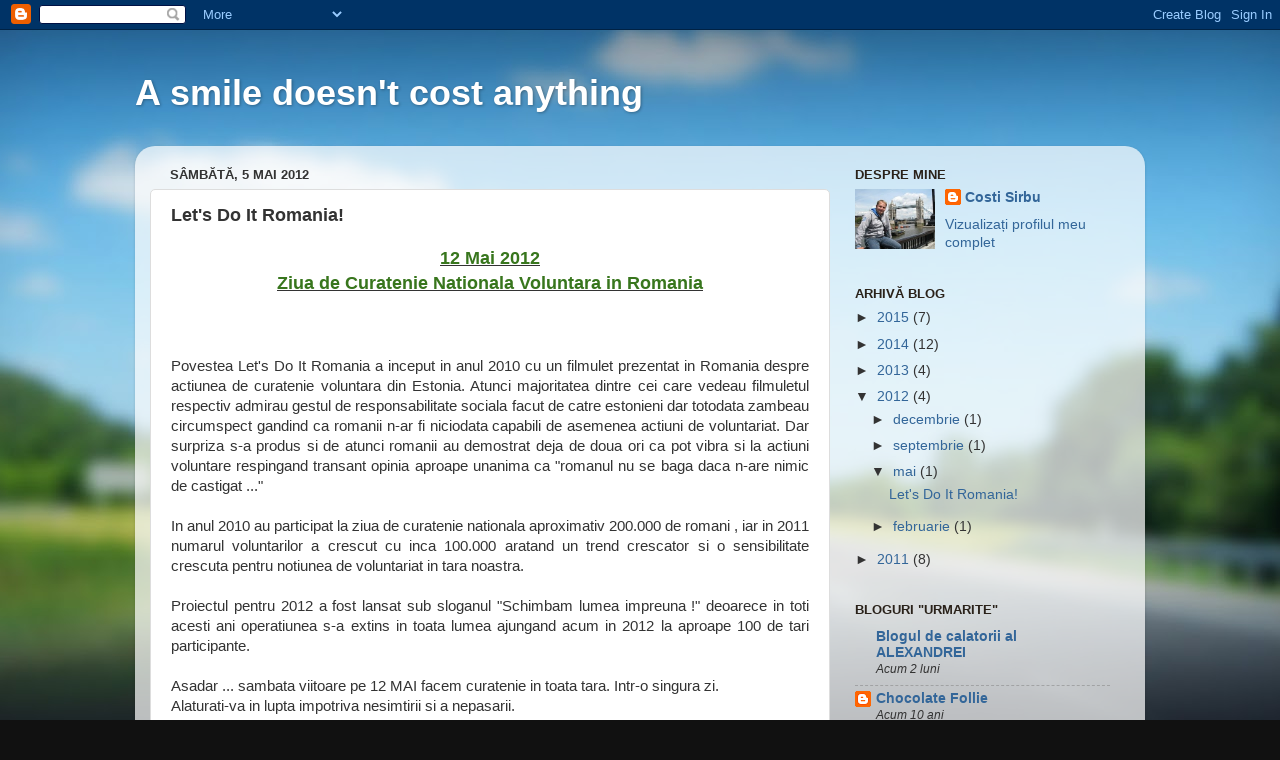

--- FILE ---
content_type: text/html; charset=UTF-8
request_url: http://costisirbu.blogspot.com/2012/05/12-mai-2012-ziua-de-curatenie-nationala.html
body_size: 17716
content:
<!DOCTYPE html>
<html class='v2' dir='ltr' lang='ro'>
<head>
<link href='https://www.blogger.com/static/v1/widgets/335934321-css_bundle_v2.css' rel='stylesheet' type='text/css'/>
<meta content='width=1100' name='viewport'/>
<meta content='text/html; charset=UTF-8' http-equiv='Content-Type'/>
<meta content='blogger' name='generator'/>
<link href='http://costisirbu.blogspot.com/favicon.ico' rel='icon' type='image/x-icon'/>
<link href='http://costisirbu.blogspot.com/2012/05/12-mai-2012-ziua-de-curatenie-nationala.html' rel='canonical'/>
<link rel="alternate" type="application/atom+xml" title="A smile doesn&#39;t cost anything - Atom" href="http://costisirbu.blogspot.com/feeds/posts/default" />
<link rel="alternate" type="application/rss+xml" title="A smile doesn&#39;t cost anything - RSS" href="http://costisirbu.blogspot.com/feeds/posts/default?alt=rss" />
<link rel="service.post" type="application/atom+xml" title="A smile doesn&#39;t cost anything - Atom" href="https://www.blogger.com/feeds/2486574909253602503/posts/default" />

<link rel="alternate" type="application/atom+xml" title="A smile doesn&#39;t cost anything - Atom" href="http://costisirbu.blogspot.com/feeds/5153016428594371530/comments/default" />
<!--Can't find substitution for tag [blog.ieCssRetrofitLinks]-->
<link href='http://www.letsdoitromania.ro/bannere/2012/728-90.gif' rel='image_src'/>
<meta content='http://costisirbu.blogspot.com/2012/05/12-mai-2012-ziua-de-curatenie-nationala.html' property='og:url'/>
<meta content='Let&#39;s Do It Romania!' property='og:title'/>
<meta content=' 12 Mai 2012   Ziua de Curatenie Nationala Voluntara in Romania            Povestea Let&#39;s Do It Romania a inceput in anul 2010 cu un filmule...' property='og:description'/>
<meta content='https://lh3.googleusercontent.com/blogger_img_proxy/AEn0k_sU72fzrjgcKT_C_r3eYpl7gBIhqIr-4ve79w_M4kmqgVz6NRTIVLp45W8pxqC3DaQDbV50PK6mRvY4OIZzX6tjgtuDUjlqEUwRYvQhZ1NxfItlwNP19VTV=w1200-h630-p-k-no-nu' property='og:image'/>
<title>A smile doesn't cost anything: Let's Do It Romania!</title>
<style id='page-skin-1' type='text/css'><!--
/*-----------------------------------------------
Blogger Template Style
Name:     Picture Window
Designer: Blogger
URL:      www.blogger.com
----------------------------------------------- */
/* Content
----------------------------------------------- */
body {
font: normal normal 15px Arial, Tahoma, Helvetica, FreeSans, sans-serif;
color: #333333;
background: #111111 url(http://themes.googleusercontent.com/image?id=1OACCYOE0-eoTRTfsBuX1NMN9nz599ufI1Jh0CggPFA_sK80AGkIr8pLtYRpNUKPmwtEa) repeat-x fixed top center;
}
html body .region-inner {
min-width: 0;
max-width: 100%;
width: auto;
}
.content-outer {
font-size: 90%;
}
a:link {
text-decoration:none;
color: #336699;
}
a:visited {
text-decoration:none;
color: #6699cc;
}
a:hover {
text-decoration:underline;
color: #33aaff;
}
.content-outer {
background: transparent none repeat scroll top left;
-moz-border-radius: 0;
-webkit-border-radius: 0;
-goog-ms-border-radius: 0;
border-radius: 0;
-moz-box-shadow: 0 0 0 rgba(0, 0, 0, .15);
-webkit-box-shadow: 0 0 0 rgba(0, 0, 0, .15);
-goog-ms-box-shadow: 0 0 0 rgba(0, 0, 0, .15);
box-shadow: 0 0 0 rgba(0, 0, 0, .15);
margin: 20px auto;
}
.content-inner {
padding: 0;
}
/* Header
----------------------------------------------- */
.header-outer {
background: transparent none repeat-x scroll top left;
_background-image: none;
color: #ffffff;
-moz-border-radius: 0;
-webkit-border-radius: 0;
-goog-ms-border-radius: 0;
border-radius: 0;
}
.Header img, .Header #header-inner {
-moz-border-radius: 0;
-webkit-border-radius: 0;
-goog-ms-border-radius: 0;
border-radius: 0;
}
.header-inner .Header .titlewrapper,
.header-inner .Header .descriptionwrapper {
padding-left: 0;
padding-right: 0;
}
.Header h1 {
font: normal bold 36px Arial, Tahoma, Helvetica, FreeSans, sans-serif;
text-shadow: 1px 1px 3px rgba(0, 0, 0, 0.3);
}
.Header h1 a {
color: #ffffff;
}
.Header .description {
font-size: 130%;
}
/* Tabs
----------------------------------------------- */
.tabs-inner {
margin: .5em 20px 0;
padding: 0;
}
.tabs-inner .section {
margin: 0;
}
.tabs-inner .widget ul {
padding: 0;
background: transparent none repeat scroll bottom;
-moz-border-radius: 0;
-webkit-border-radius: 0;
-goog-ms-border-radius: 0;
border-radius: 0;
}
.tabs-inner .widget li {
border: none;
}
.tabs-inner .widget li a {
display: inline-block;
padding: .5em 1em;
margin-right: .25em;
color: #ffffff;
font: normal normal 15px Arial, Tahoma, Helvetica, FreeSans, sans-serif;
-moz-border-radius: 10px 10px 0 0;
-webkit-border-top-left-radius: 10px;
-webkit-border-top-right-radius: 10px;
-goog-ms-border-radius: 10px 10px 0 0;
border-radius: 10px 10px 0 0;
background: transparent url(https://resources.blogblog.com/blogblog/data/1kt/transparent/black50.png) repeat scroll top left;
border-right: 1px solid transparent;
}
.tabs-inner .widget li:first-child a {
padding-left: 1.25em;
-moz-border-radius-topleft: 10px;
-moz-border-radius-bottomleft: 0;
-webkit-border-top-left-radius: 10px;
-webkit-border-bottom-left-radius: 0;
-goog-ms-border-top-left-radius: 10px;
-goog-ms-border-bottom-left-radius: 0;
border-top-left-radius: 10px;
border-bottom-left-radius: 0;
}
.tabs-inner .widget li.selected a,
.tabs-inner .widget li a:hover {
position: relative;
z-index: 1;
background: transparent url(https://resources.blogblog.com/blogblog/data/1kt/transparent/white80.png) repeat scroll bottom;
color: #336699;
-moz-box-shadow: 0 0 3px rgba(0, 0, 0, .15);
-webkit-box-shadow: 0 0 3px rgba(0, 0, 0, .15);
-goog-ms-box-shadow: 0 0 3px rgba(0, 0, 0, .15);
box-shadow: 0 0 3px rgba(0, 0, 0, .15);
}
/* Headings
----------------------------------------------- */
h2 {
font: bold normal 13px Arial, Tahoma, Helvetica, FreeSans, sans-serif;
text-transform: uppercase;
color: #2a221a;
margin: .5em 0;
}
/* Main
----------------------------------------------- */
.main-outer {
background: transparent url(https://resources.blogblog.com/blogblog/data/1kt/transparent/white80.png) repeat scroll top left;
-moz-border-radius: 20px 20px 0 0;
-webkit-border-top-left-radius: 20px;
-webkit-border-top-right-radius: 20px;
-webkit-border-bottom-left-radius: 0;
-webkit-border-bottom-right-radius: 0;
-goog-ms-border-radius: 20px 20px 0 0;
border-radius: 20px 20px 0 0;
-moz-box-shadow: 0 1px 3px rgba(0, 0, 0, .15);
-webkit-box-shadow: 0 1px 3px rgba(0, 0, 0, .15);
-goog-ms-box-shadow: 0 1px 3px rgba(0, 0, 0, .15);
box-shadow: 0 1px 3px rgba(0, 0, 0, .15);
}
.main-inner {
padding: 15px 20px 20px;
}
.main-inner .column-center-inner {
padding: 0 0;
}
.main-inner .column-left-inner {
padding-left: 0;
}
.main-inner .column-right-inner {
padding-right: 0;
}
/* Posts
----------------------------------------------- */
h3.post-title {
margin: 0;
font: normal bold 18px Arial, Tahoma, Helvetica, FreeSans, sans-serif;
}
.comments h4 {
margin: 1em 0 0;
font: normal bold 18px Arial, Tahoma, Helvetica, FreeSans, sans-serif;
}
.date-header span {
color: #333333;
}
.post-outer {
background-color: #ffffff;
border: solid 1px #dddddd;
-moz-border-radius: 5px;
-webkit-border-radius: 5px;
border-radius: 5px;
-goog-ms-border-radius: 5px;
padding: 15px 20px;
margin: 0 -20px 20px;
}
.post-body {
line-height: 1.4;
font-size: 110%;
position: relative;
}
.post-header {
margin: 0 0 1.5em;
color: #999999;
line-height: 1.6;
}
.post-footer {
margin: .5em 0 0;
color: #999999;
line-height: 1.6;
}
#blog-pager {
font-size: 140%
}
#comments .comment-author {
padding-top: 1.5em;
border-top: dashed 1px #ccc;
border-top: dashed 1px rgba(128, 128, 128, .5);
background-position: 0 1.5em;
}
#comments .comment-author:first-child {
padding-top: 0;
border-top: none;
}
.avatar-image-container {
margin: .2em 0 0;
}
/* Comments
----------------------------------------------- */
.comments .comments-content .icon.blog-author {
background-repeat: no-repeat;
background-image: url([data-uri]);
}
.comments .comments-content .loadmore a {
border-top: 1px solid #33aaff;
border-bottom: 1px solid #33aaff;
}
.comments .continue {
border-top: 2px solid #33aaff;
}
/* Widgets
----------------------------------------------- */
.widget ul, .widget #ArchiveList ul.flat {
padding: 0;
list-style: none;
}
.widget ul li, .widget #ArchiveList ul.flat li {
border-top: dashed 1px #ccc;
border-top: dashed 1px rgba(128, 128, 128, .5);
}
.widget ul li:first-child, .widget #ArchiveList ul.flat li:first-child {
border-top: none;
}
.widget .post-body ul {
list-style: disc;
}
.widget .post-body ul li {
border: none;
}
/* Footer
----------------------------------------------- */
.footer-outer {
color:#cccccc;
background: transparent url(https://resources.blogblog.com/blogblog/data/1kt/transparent/black50.png) repeat scroll top left;
-moz-border-radius: 0 0 20px 20px;
-webkit-border-top-left-radius: 0;
-webkit-border-top-right-radius: 0;
-webkit-border-bottom-left-radius: 20px;
-webkit-border-bottom-right-radius: 20px;
-goog-ms-border-radius: 0 0 20px 20px;
border-radius: 0 0 20px 20px;
-moz-box-shadow: 0 1px 3px rgba(0, 0, 0, .15);
-webkit-box-shadow: 0 1px 3px rgba(0, 0, 0, .15);
-goog-ms-box-shadow: 0 1px 3px rgba(0, 0, 0, .15);
box-shadow: 0 1px 3px rgba(0, 0, 0, .15);
}
.footer-inner {
padding: 10px 20px 20px;
}
.footer-outer a {
color: #99ccee;
}
.footer-outer a:visited {
color: #77aaee;
}
.footer-outer a:hover {
color: #33aaff;
}
.footer-outer .widget h2 {
color: #cccccc;
}
/* Mobile
----------------------------------------------- */
html body.mobile {
height: auto;
}
html body.mobile {
min-height: 480px;
background-size: 100% auto;
}
.mobile .body-fauxcolumn-outer {
background: transparent none repeat scroll top left;
}
html .mobile .mobile-date-outer, html .mobile .blog-pager {
border-bottom: none;
background: transparent url(https://resources.blogblog.com/blogblog/data/1kt/transparent/white80.png) repeat scroll top left;
margin-bottom: 10px;
}
.mobile .date-outer {
background: transparent url(https://resources.blogblog.com/blogblog/data/1kt/transparent/white80.png) repeat scroll top left;
}
.mobile .header-outer, .mobile .main-outer,
.mobile .post-outer, .mobile .footer-outer {
-moz-border-radius: 0;
-webkit-border-radius: 0;
-goog-ms-border-radius: 0;
border-radius: 0;
}
.mobile .content-outer,
.mobile .main-outer,
.mobile .post-outer {
background: inherit;
border: none;
}
.mobile .content-outer {
font-size: 100%;
}
.mobile-link-button {
background-color: #336699;
}
.mobile-link-button a:link, .mobile-link-button a:visited {
color: #ffffff;
}
.mobile-index-contents {
color: #333333;
}
.mobile .tabs-inner .PageList .widget-content {
background: transparent url(https://resources.blogblog.com/blogblog/data/1kt/transparent/white80.png) repeat scroll bottom;
color: #336699;
}
.mobile .tabs-inner .PageList .widget-content .pagelist-arrow {
border-left: 1px solid transparent;
}

--></style>
<style id='template-skin-1' type='text/css'><!--
body {
min-width: 1010px;
}
.content-outer, .content-fauxcolumn-outer, .region-inner {
min-width: 1010px;
max-width: 1010px;
_width: 1010px;
}
.main-inner .columns {
padding-left: 0;
padding-right: 300px;
}
.main-inner .fauxcolumn-center-outer {
left: 0;
right: 300px;
/* IE6 does not respect left and right together */
_width: expression(this.parentNode.offsetWidth -
parseInt("0") -
parseInt("300px") + 'px');
}
.main-inner .fauxcolumn-left-outer {
width: 0;
}
.main-inner .fauxcolumn-right-outer {
width: 300px;
}
.main-inner .column-left-outer {
width: 0;
right: 100%;
margin-left: -0;
}
.main-inner .column-right-outer {
width: 300px;
margin-right: -300px;
}
#layout {
min-width: 0;
}
#layout .content-outer {
min-width: 0;
width: 800px;
}
#layout .region-inner {
min-width: 0;
width: auto;
}
body#layout div.add_widget {
padding: 8px;
}
body#layout div.add_widget a {
margin-left: 32px;
}
--></style>
<style>
    body {background-image:url(http\:\/\/themes.googleusercontent.com\/image?id=1OACCYOE0-eoTRTfsBuX1NMN9nz599ufI1Jh0CggPFA_sK80AGkIr8pLtYRpNUKPmwtEa);}
    
@media (max-width: 200px) { body {background-image:url(http\:\/\/themes.googleusercontent.com\/image?id=1OACCYOE0-eoTRTfsBuX1NMN9nz599ufI1Jh0CggPFA_sK80AGkIr8pLtYRpNUKPmwtEa&options=w200);}}
@media (max-width: 400px) and (min-width: 201px) { body {background-image:url(http\:\/\/themes.googleusercontent.com\/image?id=1OACCYOE0-eoTRTfsBuX1NMN9nz599ufI1Jh0CggPFA_sK80AGkIr8pLtYRpNUKPmwtEa&options=w400);}}
@media (max-width: 800px) and (min-width: 401px) { body {background-image:url(http\:\/\/themes.googleusercontent.com\/image?id=1OACCYOE0-eoTRTfsBuX1NMN9nz599ufI1Jh0CggPFA_sK80AGkIr8pLtYRpNUKPmwtEa&options=w800);}}
@media (max-width: 1200px) and (min-width: 801px) { body {background-image:url(http\:\/\/themes.googleusercontent.com\/image?id=1OACCYOE0-eoTRTfsBuX1NMN9nz599ufI1Jh0CggPFA_sK80AGkIr8pLtYRpNUKPmwtEa&options=w1200);}}
/* Last tag covers anything over one higher than the previous max-size cap. */
@media (min-width: 1201px) { body {background-image:url(http\:\/\/themes.googleusercontent.com\/image?id=1OACCYOE0-eoTRTfsBuX1NMN9nz599ufI1Jh0CggPFA_sK80AGkIr8pLtYRpNUKPmwtEa&options=w1600);}}
  </style>
<link href='https://www.blogger.com/dyn-css/authorization.css?targetBlogID=2486574909253602503&amp;zx=4a58be74-5fd5-4a2f-9d57-35402f8b0d42' media='none' onload='if(media!=&#39;all&#39;)media=&#39;all&#39;' rel='stylesheet'/><noscript><link href='https://www.blogger.com/dyn-css/authorization.css?targetBlogID=2486574909253602503&amp;zx=4a58be74-5fd5-4a2f-9d57-35402f8b0d42' rel='stylesheet'/></noscript>
<meta name='google-adsense-platform-account' content='ca-host-pub-1556223355139109'/>
<meta name='google-adsense-platform-domain' content='blogspot.com'/>

</head>
<body class='loading variant-open'>
<div class='navbar section' id='navbar' name='Navbar'><div class='widget Navbar' data-version='1' id='Navbar1'><script type="text/javascript">
    function setAttributeOnload(object, attribute, val) {
      if(window.addEventListener) {
        window.addEventListener('load',
          function(){ object[attribute] = val; }, false);
      } else {
        window.attachEvent('onload', function(){ object[attribute] = val; });
      }
    }
  </script>
<div id="navbar-iframe-container"></div>
<script type="text/javascript" src="https://apis.google.com/js/platform.js"></script>
<script type="text/javascript">
      gapi.load("gapi.iframes:gapi.iframes.style.bubble", function() {
        if (gapi.iframes && gapi.iframes.getContext) {
          gapi.iframes.getContext().openChild({
              url: 'https://www.blogger.com/navbar/2486574909253602503?po\x3d5153016428594371530\x26origin\x3dhttp://costisirbu.blogspot.com',
              where: document.getElementById("navbar-iframe-container"),
              id: "navbar-iframe"
          });
        }
      });
    </script><script type="text/javascript">
(function() {
var script = document.createElement('script');
script.type = 'text/javascript';
script.src = '//pagead2.googlesyndication.com/pagead/js/google_top_exp.js';
var head = document.getElementsByTagName('head')[0];
if (head) {
head.appendChild(script);
}})();
</script>
</div></div>
<div class='body-fauxcolumns'>
<div class='fauxcolumn-outer body-fauxcolumn-outer'>
<div class='cap-top'>
<div class='cap-left'></div>
<div class='cap-right'></div>
</div>
<div class='fauxborder-left'>
<div class='fauxborder-right'></div>
<div class='fauxcolumn-inner'>
</div>
</div>
<div class='cap-bottom'>
<div class='cap-left'></div>
<div class='cap-right'></div>
</div>
</div>
</div>
<div class='content'>
<div class='content-fauxcolumns'>
<div class='fauxcolumn-outer content-fauxcolumn-outer'>
<div class='cap-top'>
<div class='cap-left'></div>
<div class='cap-right'></div>
</div>
<div class='fauxborder-left'>
<div class='fauxborder-right'></div>
<div class='fauxcolumn-inner'>
</div>
</div>
<div class='cap-bottom'>
<div class='cap-left'></div>
<div class='cap-right'></div>
</div>
</div>
</div>
<div class='content-outer'>
<div class='content-cap-top cap-top'>
<div class='cap-left'></div>
<div class='cap-right'></div>
</div>
<div class='fauxborder-left content-fauxborder-left'>
<div class='fauxborder-right content-fauxborder-right'></div>
<div class='content-inner'>
<header>
<div class='header-outer'>
<div class='header-cap-top cap-top'>
<div class='cap-left'></div>
<div class='cap-right'></div>
</div>
<div class='fauxborder-left header-fauxborder-left'>
<div class='fauxborder-right header-fauxborder-right'></div>
<div class='region-inner header-inner'>
<div class='header section' id='header' name='Antet'><div class='widget Header' data-version='1' id='Header1'>
<div id='header-inner'>
<div class='titlewrapper'>
<h1 class='title'>
<a href='http://costisirbu.blogspot.com/'>
A smile doesn't cost anything
</a>
</h1>
</div>
<div class='descriptionwrapper'>
<p class='description'><span>
</span></p>
</div>
</div>
</div></div>
</div>
</div>
<div class='header-cap-bottom cap-bottom'>
<div class='cap-left'></div>
<div class='cap-right'></div>
</div>
</div>
</header>
<div class='tabs-outer'>
<div class='tabs-cap-top cap-top'>
<div class='cap-left'></div>
<div class='cap-right'></div>
</div>
<div class='fauxborder-left tabs-fauxborder-left'>
<div class='fauxborder-right tabs-fauxborder-right'></div>
<div class='region-inner tabs-inner'>
<div class='tabs no-items section' id='crosscol' name='Coloana transversală'></div>
<div class='tabs no-items section' id='crosscol-overflow' name='Cross-Column 2'></div>
</div>
</div>
<div class='tabs-cap-bottom cap-bottom'>
<div class='cap-left'></div>
<div class='cap-right'></div>
</div>
</div>
<div class='main-outer'>
<div class='main-cap-top cap-top'>
<div class='cap-left'></div>
<div class='cap-right'></div>
</div>
<div class='fauxborder-left main-fauxborder-left'>
<div class='fauxborder-right main-fauxborder-right'></div>
<div class='region-inner main-inner'>
<div class='columns fauxcolumns'>
<div class='fauxcolumn-outer fauxcolumn-center-outer'>
<div class='cap-top'>
<div class='cap-left'></div>
<div class='cap-right'></div>
</div>
<div class='fauxborder-left'>
<div class='fauxborder-right'></div>
<div class='fauxcolumn-inner'>
</div>
</div>
<div class='cap-bottom'>
<div class='cap-left'></div>
<div class='cap-right'></div>
</div>
</div>
<div class='fauxcolumn-outer fauxcolumn-left-outer'>
<div class='cap-top'>
<div class='cap-left'></div>
<div class='cap-right'></div>
</div>
<div class='fauxborder-left'>
<div class='fauxborder-right'></div>
<div class='fauxcolumn-inner'>
</div>
</div>
<div class='cap-bottom'>
<div class='cap-left'></div>
<div class='cap-right'></div>
</div>
</div>
<div class='fauxcolumn-outer fauxcolumn-right-outer'>
<div class='cap-top'>
<div class='cap-left'></div>
<div class='cap-right'></div>
</div>
<div class='fauxborder-left'>
<div class='fauxborder-right'></div>
<div class='fauxcolumn-inner'>
</div>
</div>
<div class='cap-bottom'>
<div class='cap-left'></div>
<div class='cap-right'></div>
</div>
</div>
<!-- corrects IE6 width calculation -->
<div class='columns-inner'>
<div class='column-center-outer'>
<div class='column-center-inner'>
<div class='main section' id='main' name='Număr de telefon principal'><div class='widget Blog' data-version='1' id='Blog1'>
<div class='blog-posts hfeed'>

          <div class="date-outer">
        
<h2 class='date-header'><span>sâmbătă, 5 mai 2012</span></h2>

          <div class="date-posts">
        
<div class='post-outer'>
<div class='post hentry uncustomized-post-template' itemprop='blogPost' itemscope='itemscope' itemtype='http://schema.org/BlogPosting'>
<meta content='http://www.letsdoitromania.ro/bannere/2012/728-90.gif' itemprop='image_url'/>
<meta content='2486574909253602503' itemprop='blogId'/>
<meta content='5153016428594371530' itemprop='postId'/>
<a name='5153016428594371530'></a>
<h3 class='post-title entry-title' itemprop='name'>
Let's Do It Romania!
</h3>
<div class='post-header'>
<div class='post-header-line-1'></div>
</div>
<div class='post-body entry-content' id='post-body-5153016428594371530' itemprop='description articleBody'>
<div style="text-align: center;">
<b><u><span style="color: #38761d; font-size: large;">12 Mai 2012</span></u></b></div>
<div style="text-align: center;">
<b><u><span style="color: #38761d; font-size: large;">Ziua de Curatenie Nationala Voluntara in Romania</span></u></b></div>
<div style="text-align: justify;">
<br /></div>
<div style="text-align: justify;">
<a href="http://www.letsdoitromania.ro/" target="_blank" title="Let&#39;s Do It, Romania!"><img alt="" height="90" src="http://www.letsdoitromania.ro/bannere/2012/728-90.gif" width="658" /></a>


</div>
<div style="text-align: justify;">
<br /></div>
<div style="text-align: justify;">
Povestea Let's Do It Romania a inceput in anul 2010 cu un filmulet prezentat in Romania despre actiunea de curatenie voluntara din Estonia. Atunci majoritatea dintre cei care vedeau filmuletul respectiv admirau gestul de responsabilitate sociala facut de catre estonieni dar totodata zambeau circumspect gandind ca romanii n-ar fi niciodata capabili de asemenea actiuni de voluntariat. Dar surpriza s-a produs si de atunci romanii au demostrat deja de doua ori ca pot vibra si la actiuni voluntare respingand transant opinia aproape unanima ca "romanul nu se baga daca n-are nimic de castigat ..."&nbsp;</div>
<div style="text-align: justify;">
<br /></div>
<div style="text-align: justify;">
In anul 2010 au participat la ziua de curatenie nationala aproximativ 200.000 de romani , iar in 2011 numarul voluntarilor a crescut cu inca 100.000 aratand un trend crescator si o sensibilitate crescuta pentru notiunea de voluntariat in tara noastra.</div>
<div style="text-align: justify;">
<br /></div>
<div style="text-align: justify;">
Proiectul pentru 2012 a fost lansat sub sloganul "Schimbam lumea impreuna !" deoarece in toti acesti ani operatiunea s-a extins in toata lumea ajungand acum in 2012 la aproape 100 de tari participante.</div>
<div style="text-align: justify;">
<br /></div>
<div style="text-align: justify;">
Asadar ... sambata viitoare pe 12 MAI facem curatenie in toata tara. Intr-o singura zi.&nbsp;</div>
<div style="text-align: justify;">
Alaturati-va in lupta impotriva nesimtirii si a nepasarii.<br />
Fiecare hartie adunata de pe jos e un pas inainte. Sa nu credeti ca gestul vostru e prea marunt si ca acea hartie nu inseamna mare lucru. INSEAMNA ENORM pentru ca sunt sute de mii de oameni care fac acelasi lucru in acelasi timp in toata tara. La nivel national se pot strange milioane de saci de deseuri cu un simplu gest de a aduna o hartie, sau un PET intr-o padure sau pe malurile unui rau sufocat de sute de mii de deseuri pe care le poarta cu el si ni le arata trist cand ajunge pe langa orasele noasrte ...<br />
<br />
Participarea la campanie nu este neaprata legata de o inscriere oficiala sau de apartenenta la o anumita echipa. Puteti sa participati individual, cu familia, cu gasca de prieteni, cu colegii de serviciu sau intr-o echipa de voluntari ... dar important este sa aflati unde se strang sacii care vor fi preluati de catre companiile de salubritate.<br />
<br />
In aceasta saptamana care a ramas pana sambata viitoare va puteti interesa pe net, sau la serviciu, sau la o bere cu prietenii despre operatiunea de curatenie voluntara, despre sediul de campanie din orasul vostru, despre padurile care vor fi curatate, despre locurile unde se vor strange sacii ... astfel incat sambata sa puteti spune relaxati si mandri de gestul vostru<b><span style="color: #93c47d;"> </span><span style="color: #38761d;">WE DID IT ROMANIA !</span></b><br />
<br />
Si nu uitati ... FITI VOI SCHIMBAREA PE CARE VRETI SA O VEDETI IN LUME !<br />
<br />
Ne vedem pe mormane !<br />
<div class="separator" style="clear: both; text-align: center;">
<a href="https://blogger.googleusercontent.com/img/b/R29vZ2xl/AVvXsEjy3jnhJVXZMgucTA0LpAsdwSKXuYjWK50JbsrITsRmjeqpxq8J7CsJykblkqYyVKN28KjrnpKZBWHqs8z7xTjAA3eF2iXgIxYJVgMuBpnrzzeO_p4mVw82d8WrDrIthWCdUqHll_2BK6o/s1600/LDIR.jpg" imageanchor="1" style="margin-left: 1em; margin-right: 1em;"><img border="0" src="https://blogger.googleusercontent.com/img/b/R29vZ2xl/AVvXsEjy3jnhJVXZMgucTA0LpAsdwSKXuYjWK50JbsrITsRmjeqpxq8J7CsJykblkqYyVKN28KjrnpKZBWHqs8z7xTjAA3eF2iXgIxYJVgMuBpnrzzeO_p4mVw82d8WrDrIthWCdUqHll_2BK6o/s1600/LDIR.jpg" /></a></div>
<br /></div>
<div style='clear: both;'></div>
</div>
<div class='post-footer'>
<div class='post-footer-line post-footer-line-1'>
<span class='post-author vcard'>
Publicat de
<span class='fn' itemprop='author' itemscope='itemscope' itemtype='http://schema.org/Person'>
<meta content='https://www.blogger.com/profile/12932493036583468475' itemprop='url'/>
<a class='g-profile' href='https://www.blogger.com/profile/12932493036583468475' rel='author' title='author profile'>
<span itemprop='name'>Costi Sirbu</span>
</a>
</span>
</span>
<span class='post-timestamp'>
la
<meta content='http://costisirbu.blogspot.com/2012/05/12-mai-2012-ziua-de-curatenie-nationala.html' itemprop='url'/>
<a class='timestamp-link' href='http://costisirbu.blogspot.com/2012/05/12-mai-2012-ziua-de-curatenie-nationala.html' rel='bookmark' title='permanent link'><abbr class='published' itemprop='datePublished' title='2012-05-05T10:13:00+03:00'>10:13</abbr></a>
</span>
<span class='post-comment-link'>
</span>
<span class='post-icons'>
<span class='item-control blog-admin pid-1865225906'>
<a href='https://www.blogger.com/post-edit.g?blogID=2486574909253602503&postID=5153016428594371530&from=pencil' title='Editați postarea'>
<img alt='' class='icon-action' height='18' src='https://resources.blogblog.com/img/icon18_edit_allbkg.gif' width='18'/>
</a>
</span>
</span>
<div class='post-share-buttons goog-inline-block'>
<a class='goog-inline-block share-button sb-email' href='https://www.blogger.com/share-post.g?blogID=2486574909253602503&postID=5153016428594371530&target=email' target='_blank' title='Trimiteți  prin e-mail
'><span class='share-button-link-text'>Trimiteți  prin e-mail
</span></a><a class='goog-inline-block share-button sb-blog' href='https://www.blogger.com/share-post.g?blogID=2486574909253602503&postID=5153016428594371530&target=blog' onclick='window.open(this.href, "_blank", "height=270,width=475"); return false;' target='_blank' title='Postați pe blog!'><span class='share-button-link-text'>Postați pe blog!</span></a><a class='goog-inline-block share-button sb-twitter' href='https://www.blogger.com/share-post.g?blogID=2486574909253602503&postID=5153016428594371530&target=twitter' target='_blank' title='Trimiteți pe X'><span class='share-button-link-text'>Trimiteți pe X</span></a><a class='goog-inline-block share-button sb-facebook' href='https://www.blogger.com/share-post.g?blogID=2486574909253602503&postID=5153016428594371530&target=facebook' onclick='window.open(this.href, "_blank", "height=430,width=640"); return false;' target='_blank' title='Distribuiți pe Facebook'><span class='share-button-link-text'>Distribuiți pe Facebook</span></a><a class='goog-inline-block share-button sb-pinterest' href='https://www.blogger.com/share-post.g?blogID=2486574909253602503&postID=5153016428594371530&target=pinterest' target='_blank' title='Trimiteți către Pinterest'><span class='share-button-link-text'>Trimiteți către Pinterest</span></a>
</div>
</div>
<div class='post-footer-line post-footer-line-2'>
<span class='post-labels'>
</span>
</div>
<div class='post-footer-line post-footer-line-3'>
<span class='post-location'>
</span>
</div>
</div>
</div>
<div class='comments' id='comments'>
<a name='comments'></a>
<h4>3 comentarii:</h4>
<div class='comments-content'>
<script async='async' src='' type='text/javascript'></script>
<script type='text/javascript'>
    (function() {
      var items = null;
      var msgs = null;
      var config = {};

// <![CDATA[
      var cursor = null;
      if (items && items.length > 0) {
        cursor = parseInt(items[items.length - 1].timestamp) + 1;
      }

      var bodyFromEntry = function(entry) {
        var text = (entry &&
                    ((entry.content && entry.content.$t) ||
                     (entry.summary && entry.summary.$t))) ||
            '';
        if (entry && entry.gd$extendedProperty) {
          for (var k in entry.gd$extendedProperty) {
            if (entry.gd$extendedProperty[k].name == 'blogger.contentRemoved') {
              return '<span class="deleted-comment">' + text + '</span>';
            }
          }
        }
        return text;
      }

      var parse = function(data) {
        cursor = null;
        var comments = [];
        if (data && data.feed && data.feed.entry) {
          for (var i = 0, entry; entry = data.feed.entry[i]; i++) {
            var comment = {};
            // comment ID, parsed out of the original id format
            var id = /blog-(\d+).post-(\d+)/.exec(entry.id.$t);
            comment.id = id ? id[2] : null;
            comment.body = bodyFromEntry(entry);
            comment.timestamp = Date.parse(entry.published.$t) + '';
            if (entry.author && entry.author.constructor === Array) {
              var auth = entry.author[0];
              if (auth) {
                comment.author = {
                  name: (auth.name ? auth.name.$t : undefined),
                  profileUrl: (auth.uri ? auth.uri.$t : undefined),
                  avatarUrl: (auth.gd$image ? auth.gd$image.src : undefined)
                };
              }
            }
            if (entry.link) {
              if (entry.link[2]) {
                comment.link = comment.permalink = entry.link[2].href;
              }
              if (entry.link[3]) {
                var pid = /.*comments\/default\/(\d+)\?.*/.exec(entry.link[3].href);
                if (pid && pid[1]) {
                  comment.parentId = pid[1];
                }
              }
            }
            comment.deleteclass = 'item-control blog-admin';
            if (entry.gd$extendedProperty) {
              for (var k in entry.gd$extendedProperty) {
                if (entry.gd$extendedProperty[k].name == 'blogger.itemClass') {
                  comment.deleteclass += ' ' + entry.gd$extendedProperty[k].value;
                } else if (entry.gd$extendedProperty[k].name == 'blogger.displayTime') {
                  comment.displayTime = entry.gd$extendedProperty[k].value;
                }
              }
            }
            comments.push(comment);
          }
        }
        return comments;
      };

      var paginator = function(callback) {
        if (hasMore()) {
          var url = config.feed + '?alt=json&v=2&orderby=published&reverse=false&max-results=50';
          if (cursor) {
            url += '&published-min=' + new Date(cursor).toISOString();
          }
          window.bloggercomments = function(data) {
            var parsed = parse(data);
            cursor = parsed.length < 50 ? null
                : parseInt(parsed[parsed.length - 1].timestamp) + 1
            callback(parsed);
            window.bloggercomments = null;
          }
          url += '&callback=bloggercomments';
          var script = document.createElement('script');
          script.type = 'text/javascript';
          script.src = url;
          document.getElementsByTagName('head')[0].appendChild(script);
        }
      };
      var hasMore = function() {
        return !!cursor;
      };
      var getMeta = function(key, comment) {
        if ('iswriter' == key) {
          var matches = !!comment.author
              && comment.author.name == config.authorName
              && comment.author.profileUrl == config.authorUrl;
          return matches ? 'true' : '';
        } else if ('deletelink' == key) {
          return config.baseUri + '/comment/delete/'
               + config.blogId + '/' + comment.id;
        } else if ('deleteclass' == key) {
          return comment.deleteclass;
        }
        return '';
      };

      var replybox = null;
      var replyUrlParts = null;
      var replyParent = undefined;

      var onReply = function(commentId, domId) {
        if (replybox == null) {
          // lazily cache replybox, and adjust to suit this style:
          replybox = document.getElementById('comment-editor');
          if (replybox != null) {
            replybox.height = '250px';
            replybox.style.display = 'block';
            replyUrlParts = replybox.src.split('#');
          }
        }
        if (replybox && (commentId !== replyParent)) {
          replybox.src = '';
          document.getElementById(domId).insertBefore(replybox, null);
          replybox.src = replyUrlParts[0]
              + (commentId ? '&parentID=' + commentId : '')
              + '#' + replyUrlParts[1];
          replyParent = commentId;
        }
      };

      var hash = (window.location.hash || '#').substring(1);
      var startThread, targetComment;
      if (/^comment-form_/.test(hash)) {
        startThread = hash.substring('comment-form_'.length);
      } else if (/^c[0-9]+$/.test(hash)) {
        targetComment = hash.substring(1);
      }

      // Configure commenting API:
      var configJso = {
        'maxDepth': config.maxThreadDepth
      };
      var provider = {
        'id': config.postId,
        'data': items,
        'loadNext': paginator,
        'hasMore': hasMore,
        'getMeta': getMeta,
        'onReply': onReply,
        'rendered': true,
        'initComment': targetComment,
        'initReplyThread': startThread,
        'config': configJso,
        'messages': msgs
      };

      var render = function() {
        if (window.goog && window.goog.comments) {
          var holder = document.getElementById('comment-holder');
          window.goog.comments.render(holder, provider);
        }
      };

      // render now, or queue to render when library loads:
      if (window.goog && window.goog.comments) {
        render();
      } else {
        window.goog = window.goog || {};
        window.goog.comments = window.goog.comments || {};
        window.goog.comments.loadQueue = window.goog.comments.loadQueue || [];
        window.goog.comments.loadQueue.push(render);
      }
    })();
// ]]>
  </script>
<div id='comment-holder'>
<div class="comment-thread toplevel-thread"><ol id="top-ra"><li class="comment" id="c8352411180304035526"><div class="avatar-image-container"><img src="//resources.blogblog.com/img/blank.gif" alt=""/></div><div class="comment-block"><div class="comment-header"><cite class="user">Anonim</cite><span class="icon user "></span><span class="datetime secondary-text"><a rel="nofollow" href="http://costisirbu.blogspot.com/2012/05/12-mai-2012-ziua-de-curatenie-nationala.html?showComment=1336203234800#c8352411180304035526">5 mai 2012 la 10:33</a></span></div><p class="comment-content">o sa fim acolo !!!</p><span class="comment-actions secondary-text"><a class="comment-reply" target="_self" data-comment-id="8352411180304035526">Răspundeți</a><span class="item-control blog-admin blog-admin pid-644318916"><a target="_self" href="https://www.blogger.com/comment/delete/2486574909253602503/8352411180304035526">Ștergere</a></span></span></div><div class="comment-replies"><div id="c8352411180304035526-rt" class="comment-thread inline-thread hidden"><span class="thread-toggle thread-expanded"><span class="thread-arrow"></span><span class="thread-count"><a target="_self">Răspunsuri</a></span></span><ol id="c8352411180304035526-ra" class="thread-chrome thread-expanded"><div></div><div id="c8352411180304035526-continue" class="continue"><a class="comment-reply" target="_self" data-comment-id="8352411180304035526">Răspundeți</a></div></ol></div></div><div class="comment-replybox-single" id="c8352411180304035526-ce"></div></li><li class="comment" id="c8727052600718522914"><div class="avatar-image-container"><img src="//resources.blogblog.com/img/blank.gif" alt=""/></div><div class="comment-block"><div class="comment-header"><cite class="user">Anonim</cite><span class="icon user "></span><span class="datetime secondary-text"><a rel="nofollow" href="http://costisirbu.blogspot.com/2012/05/12-mai-2012-ziua-de-curatenie-nationala.html?showComment=1336991063511#c8727052600718522914">14 mai 2012 la 13:24</a></span></div><p class="comment-content">We did&#39;it Var!</p><span class="comment-actions secondary-text"><a class="comment-reply" target="_self" data-comment-id="8727052600718522914">Răspundeți</a><span class="item-control blog-admin blog-admin pid-644318916"><a target="_self" href="https://www.blogger.com/comment/delete/2486574909253602503/8727052600718522914">Ștergere</a></span></span></div><div class="comment-replies"><div id="c8727052600718522914-rt" class="comment-thread inline-thread hidden"><span class="thread-toggle thread-expanded"><span class="thread-arrow"></span><span class="thread-count"><a target="_self">Răspunsuri</a></span></span><ol id="c8727052600718522914-ra" class="thread-chrome thread-expanded"><div></div><div id="c8727052600718522914-continue" class="continue"><a class="comment-reply" target="_self" data-comment-id="8727052600718522914">Răspundeți</a></div></ol></div></div><div class="comment-replybox-single" id="c8727052600718522914-ce"></div></li><li class="comment" id="c1307798630824019782"><div class="avatar-image-container"><img src="//www.blogger.com/img/blogger_logo_round_35.png" alt=""/></div><div class="comment-block"><div class="comment-header"><cite class="user"><a href="https://www.blogger.com/profile/08595650283089557396" rel="nofollow">K_nu</a></cite><span class="icon user "></span><span class="datetime secondary-text"><a rel="nofollow" href="http://costisirbu.blogspot.com/2012/05/12-mai-2012-ziua-de-curatenie-nationala.html?showComment=1336993212656#c1307798630824019782">14 mai 2012 la 14:00</a></span></div><p class="comment-content">I was with you, guys...</p><span class="comment-actions secondary-text"><a class="comment-reply" target="_self" data-comment-id="1307798630824019782">Răspundeți</a><span class="item-control blog-admin blog-admin pid-119004455"><a target="_self" href="https://www.blogger.com/comment/delete/2486574909253602503/1307798630824019782">Ștergere</a></span></span></div><div class="comment-replies"><div id="c1307798630824019782-rt" class="comment-thread inline-thread hidden"><span class="thread-toggle thread-expanded"><span class="thread-arrow"></span><span class="thread-count"><a target="_self">Răspunsuri</a></span></span><ol id="c1307798630824019782-ra" class="thread-chrome thread-expanded"><div></div><div id="c1307798630824019782-continue" class="continue"><a class="comment-reply" target="_self" data-comment-id="1307798630824019782">Răspundeți</a></div></ol></div></div><div class="comment-replybox-single" id="c1307798630824019782-ce"></div></li></ol><div id="top-continue" class="continue"><a class="comment-reply" target="_self">Adăugați un comentariu</a></div><div class="comment-replybox-thread" id="top-ce"></div><div class="loadmore hidden" data-post-id="5153016428594371530"><a target="_self">Încărcați mai multe...</a></div></div>
</div>
</div>
<p class='comment-footer'>
<div class='comment-form'>
<a name='comment-form'></a>
<p>
</p>
<a href='https://www.blogger.com/comment/frame/2486574909253602503?po=5153016428594371530&hl=ro&saa=85391&origin=http://costisirbu.blogspot.com' id='comment-editor-src'></a>
<iframe allowtransparency='true' class='blogger-iframe-colorize blogger-comment-from-post' frameborder='0' height='410px' id='comment-editor' name='comment-editor' src='' width='100%'></iframe>
<script src='https://www.blogger.com/static/v1/jsbin/2830521187-comment_from_post_iframe.js' type='text/javascript'></script>
<script type='text/javascript'>
      BLOG_CMT_createIframe('https://www.blogger.com/rpc_relay.html');
    </script>
</div>
</p>
<div id='backlinks-container'>
<div id='Blog1_backlinks-container'>
</div>
</div>
</div>
</div>

        </div></div>
      
</div>
<div class='blog-pager' id='blog-pager'>
<span id='blog-pager-newer-link'>
<a class='blog-pager-newer-link' href='http://costisirbu.blogspot.com/2012/09/in-jurul-lumii-fara-poluare.html' id='Blog1_blog-pager-newer-link' title='Postare mai nouă'>Postare mai nouă</a>
</span>
<span id='blog-pager-older-link'>
<a class='blog-pager-older-link' href='http://costisirbu.blogspot.com/2012/02/o-noua-meserie-la-orizont-barista.html' id='Blog1_blog-pager-older-link' title='Postare mai veche'>Postare mai veche</a>
</span>
<a class='home-link' href='http://costisirbu.blogspot.com/'>Pagina de pornire</a>
</div>
<div class='clear'></div>
<div class='post-feeds'>
<div class='feed-links'>
Abonați-vă la:
<a class='feed-link' href='http://costisirbu.blogspot.com/feeds/5153016428594371530/comments/default' target='_blank' type='application/atom+xml'>Postare comentarii (Atom)</a>
</div>
</div>
</div></div>
</div>
</div>
<div class='column-left-outer'>
<div class='column-left-inner'>
<aside>
</aside>
</div>
</div>
<div class='column-right-outer'>
<div class='column-right-inner'>
<aside>
<div class='sidebar section' id='sidebar-right-1'><div class='widget Profile' data-version='1' id='Profile1'>
<h2>Despre mine</h2>
<div class='widget-content'>
<a href='https://www.blogger.com/profile/12932493036583468475'><img alt='Fotografia mea' class='profile-img' height='60' src='//blogger.googleusercontent.com/img/b/R29vZ2xl/AVvXsEgOljmKin1f3Rswjg4FMIEbr6g3TC2QtuxSqtoiJjvGpbo4MJvo2jAFhuFG3MzMfLgtLltrEj4ZO0o9sto3x24OtOXJhSzIk0TT9XZZWgUkwCE41a73f4SKfQx4lyFPsw/s1600/*' width='80'/></a>
<dl class='profile-datablock'>
<dt class='profile-data'>
<a class='profile-name-link g-profile' href='https://www.blogger.com/profile/12932493036583468475' rel='author' style='background-image: url(//www.blogger.com/img/logo-16.png);'>
Costi Sirbu
</a>
</dt>
</dl>
<a class='profile-link' href='https://www.blogger.com/profile/12932493036583468475' rel='author'>Vizualizați profilul meu complet</a>
<div class='clear'></div>
</div>
</div><div class='widget BlogArchive' data-version='1' id='BlogArchive1'>
<h2>Arhivă blog</h2>
<div class='widget-content'>
<div id='ArchiveList'>
<div id='BlogArchive1_ArchiveList'>
<ul class='hierarchy'>
<li class='archivedate collapsed'>
<a class='toggle' href='javascript:void(0)'>
<span class='zippy'>

        &#9658;&#160;
      
</span>
</a>
<a class='post-count-link' href='http://costisirbu.blogspot.com/2015/'>
2015
</a>
<span class='post-count' dir='ltr'>(7)</span>
<ul class='hierarchy'>
<li class='archivedate collapsed'>
<a class='toggle' href='javascript:void(0)'>
<span class='zippy'>

        &#9658;&#160;
      
</span>
</a>
<a class='post-count-link' href='http://costisirbu.blogspot.com/2015/12/'>
decembrie
</a>
<span class='post-count' dir='ltr'>(1)</span>
</li>
</ul>
<ul class='hierarchy'>
<li class='archivedate collapsed'>
<a class='toggle' href='javascript:void(0)'>
<span class='zippy'>

        &#9658;&#160;
      
</span>
</a>
<a class='post-count-link' href='http://costisirbu.blogspot.com/2015/11/'>
noiembrie
</a>
<span class='post-count' dir='ltr'>(1)</span>
</li>
</ul>
<ul class='hierarchy'>
<li class='archivedate collapsed'>
<a class='toggle' href='javascript:void(0)'>
<span class='zippy'>

        &#9658;&#160;
      
</span>
</a>
<a class='post-count-link' href='http://costisirbu.blogspot.com/2015/10/'>
octombrie
</a>
<span class='post-count' dir='ltr'>(1)</span>
</li>
</ul>
<ul class='hierarchy'>
<li class='archivedate collapsed'>
<a class='toggle' href='javascript:void(0)'>
<span class='zippy'>

        &#9658;&#160;
      
</span>
</a>
<a class='post-count-link' href='http://costisirbu.blogspot.com/2015/02/'>
februarie
</a>
<span class='post-count' dir='ltr'>(1)</span>
</li>
</ul>
<ul class='hierarchy'>
<li class='archivedate collapsed'>
<a class='toggle' href='javascript:void(0)'>
<span class='zippy'>

        &#9658;&#160;
      
</span>
</a>
<a class='post-count-link' href='http://costisirbu.blogspot.com/2015/01/'>
ianuarie
</a>
<span class='post-count' dir='ltr'>(3)</span>
</li>
</ul>
</li>
</ul>
<ul class='hierarchy'>
<li class='archivedate collapsed'>
<a class='toggle' href='javascript:void(0)'>
<span class='zippy'>

        &#9658;&#160;
      
</span>
</a>
<a class='post-count-link' href='http://costisirbu.blogspot.com/2014/'>
2014
</a>
<span class='post-count' dir='ltr'>(12)</span>
<ul class='hierarchy'>
<li class='archivedate collapsed'>
<a class='toggle' href='javascript:void(0)'>
<span class='zippy'>

        &#9658;&#160;
      
</span>
</a>
<a class='post-count-link' href='http://costisirbu.blogspot.com/2014/12/'>
decembrie
</a>
<span class='post-count' dir='ltr'>(1)</span>
</li>
</ul>
<ul class='hierarchy'>
<li class='archivedate collapsed'>
<a class='toggle' href='javascript:void(0)'>
<span class='zippy'>

        &#9658;&#160;
      
</span>
</a>
<a class='post-count-link' href='http://costisirbu.blogspot.com/2014/10/'>
octombrie
</a>
<span class='post-count' dir='ltr'>(3)</span>
</li>
</ul>
<ul class='hierarchy'>
<li class='archivedate collapsed'>
<a class='toggle' href='javascript:void(0)'>
<span class='zippy'>

        &#9658;&#160;
      
</span>
</a>
<a class='post-count-link' href='http://costisirbu.blogspot.com/2014/06/'>
iunie
</a>
<span class='post-count' dir='ltr'>(2)</span>
</li>
</ul>
<ul class='hierarchy'>
<li class='archivedate collapsed'>
<a class='toggle' href='javascript:void(0)'>
<span class='zippy'>

        &#9658;&#160;
      
</span>
</a>
<a class='post-count-link' href='http://costisirbu.blogspot.com/2014/03/'>
martie
</a>
<span class='post-count' dir='ltr'>(2)</span>
</li>
</ul>
<ul class='hierarchy'>
<li class='archivedate collapsed'>
<a class='toggle' href='javascript:void(0)'>
<span class='zippy'>

        &#9658;&#160;
      
</span>
</a>
<a class='post-count-link' href='http://costisirbu.blogspot.com/2014/02/'>
februarie
</a>
<span class='post-count' dir='ltr'>(2)</span>
</li>
</ul>
<ul class='hierarchy'>
<li class='archivedate collapsed'>
<a class='toggle' href='javascript:void(0)'>
<span class='zippy'>

        &#9658;&#160;
      
</span>
</a>
<a class='post-count-link' href='http://costisirbu.blogspot.com/2014/01/'>
ianuarie
</a>
<span class='post-count' dir='ltr'>(2)</span>
</li>
</ul>
</li>
</ul>
<ul class='hierarchy'>
<li class='archivedate collapsed'>
<a class='toggle' href='javascript:void(0)'>
<span class='zippy'>

        &#9658;&#160;
      
</span>
</a>
<a class='post-count-link' href='http://costisirbu.blogspot.com/2013/'>
2013
</a>
<span class='post-count' dir='ltr'>(4)</span>
<ul class='hierarchy'>
<li class='archivedate collapsed'>
<a class='toggle' href='javascript:void(0)'>
<span class='zippy'>

        &#9658;&#160;
      
</span>
</a>
<a class='post-count-link' href='http://costisirbu.blogspot.com/2013/08/'>
august
</a>
<span class='post-count' dir='ltr'>(1)</span>
</li>
</ul>
<ul class='hierarchy'>
<li class='archivedate collapsed'>
<a class='toggle' href='javascript:void(0)'>
<span class='zippy'>

        &#9658;&#160;
      
</span>
</a>
<a class='post-count-link' href='http://costisirbu.blogspot.com/2013/03/'>
martie
</a>
<span class='post-count' dir='ltr'>(2)</span>
</li>
</ul>
<ul class='hierarchy'>
<li class='archivedate collapsed'>
<a class='toggle' href='javascript:void(0)'>
<span class='zippy'>

        &#9658;&#160;
      
</span>
</a>
<a class='post-count-link' href='http://costisirbu.blogspot.com/2013/01/'>
ianuarie
</a>
<span class='post-count' dir='ltr'>(1)</span>
</li>
</ul>
</li>
</ul>
<ul class='hierarchy'>
<li class='archivedate expanded'>
<a class='toggle' href='javascript:void(0)'>
<span class='zippy toggle-open'>

        &#9660;&#160;
      
</span>
</a>
<a class='post-count-link' href='http://costisirbu.blogspot.com/2012/'>
2012
</a>
<span class='post-count' dir='ltr'>(4)</span>
<ul class='hierarchy'>
<li class='archivedate collapsed'>
<a class='toggle' href='javascript:void(0)'>
<span class='zippy'>

        &#9658;&#160;
      
</span>
</a>
<a class='post-count-link' href='http://costisirbu.blogspot.com/2012/12/'>
decembrie
</a>
<span class='post-count' dir='ltr'>(1)</span>
</li>
</ul>
<ul class='hierarchy'>
<li class='archivedate collapsed'>
<a class='toggle' href='javascript:void(0)'>
<span class='zippy'>

        &#9658;&#160;
      
</span>
</a>
<a class='post-count-link' href='http://costisirbu.blogspot.com/2012/09/'>
septembrie
</a>
<span class='post-count' dir='ltr'>(1)</span>
</li>
</ul>
<ul class='hierarchy'>
<li class='archivedate expanded'>
<a class='toggle' href='javascript:void(0)'>
<span class='zippy toggle-open'>

        &#9660;&#160;
      
</span>
</a>
<a class='post-count-link' href='http://costisirbu.blogspot.com/2012/05/'>
mai
</a>
<span class='post-count' dir='ltr'>(1)</span>
<ul class='posts'>
<li><a href='http://costisirbu.blogspot.com/2012/05/12-mai-2012-ziua-de-curatenie-nationala.html'>Let&#39;s Do It Romania!</a></li>
</ul>
</li>
</ul>
<ul class='hierarchy'>
<li class='archivedate collapsed'>
<a class='toggle' href='javascript:void(0)'>
<span class='zippy'>

        &#9658;&#160;
      
</span>
</a>
<a class='post-count-link' href='http://costisirbu.blogspot.com/2012/02/'>
februarie
</a>
<span class='post-count' dir='ltr'>(1)</span>
</li>
</ul>
</li>
</ul>
<ul class='hierarchy'>
<li class='archivedate collapsed'>
<a class='toggle' href='javascript:void(0)'>
<span class='zippy'>

        &#9658;&#160;
      
</span>
</a>
<a class='post-count-link' href='http://costisirbu.blogspot.com/2011/'>
2011
</a>
<span class='post-count' dir='ltr'>(8)</span>
<ul class='hierarchy'>
<li class='archivedate collapsed'>
<a class='toggle' href='javascript:void(0)'>
<span class='zippy'>

        &#9658;&#160;
      
</span>
</a>
<a class='post-count-link' href='http://costisirbu.blogspot.com/2011/11/'>
noiembrie
</a>
<span class='post-count' dir='ltr'>(1)</span>
</li>
</ul>
<ul class='hierarchy'>
<li class='archivedate collapsed'>
<a class='toggle' href='javascript:void(0)'>
<span class='zippy'>

        &#9658;&#160;
      
</span>
</a>
<a class='post-count-link' href='http://costisirbu.blogspot.com/2011/10/'>
octombrie
</a>
<span class='post-count' dir='ltr'>(1)</span>
</li>
</ul>
<ul class='hierarchy'>
<li class='archivedate collapsed'>
<a class='toggle' href='javascript:void(0)'>
<span class='zippy'>

        &#9658;&#160;
      
</span>
</a>
<a class='post-count-link' href='http://costisirbu.blogspot.com/2011/09/'>
septembrie
</a>
<span class='post-count' dir='ltr'>(1)</span>
</li>
</ul>
<ul class='hierarchy'>
<li class='archivedate collapsed'>
<a class='toggle' href='javascript:void(0)'>
<span class='zippy'>

        &#9658;&#160;
      
</span>
</a>
<a class='post-count-link' href='http://costisirbu.blogspot.com/2011/08/'>
august
</a>
<span class='post-count' dir='ltr'>(1)</span>
</li>
</ul>
<ul class='hierarchy'>
<li class='archivedate collapsed'>
<a class='toggle' href='javascript:void(0)'>
<span class='zippy'>

        &#9658;&#160;
      
</span>
</a>
<a class='post-count-link' href='http://costisirbu.blogspot.com/2011/06/'>
iunie
</a>
<span class='post-count' dir='ltr'>(1)</span>
</li>
</ul>
<ul class='hierarchy'>
<li class='archivedate collapsed'>
<a class='toggle' href='javascript:void(0)'>
<span class='zippy'>

        &#9658;&#160;
      
</span>
</a>
<a class='post-count-link' href='http://costisirbu.blogspot.com/2011/05/'>
mai
</a>
<span class='post-count' dir='ltr'>(1)</span>
</li>
</ul>
<ul class='hierarchy'>
<li class='archivedate collapsed'>
<a class='toggle' href='javascript:void(0)'>
<span class='zippy'>

        &#9658;&#160;
      
</span>
</a>
<a class='post-count-link' href='http://costisirbu.blogspot.com/2011/03/'>
martie
</a>
<span class='post-count' dir='ltr'>(2)</span>
</li>
</ul>
</li>
</ul>
</div>
</div>
<div class='clear'></div>
</div>
</div><div class='widget BlogList' data-version='1' id='BlogList1'>
<h2 class='title'>BLOGURI "URMARITE"</h2>
<div class='widget-content'>
<div class='blog-list-container' id='BlogList1_container'>
<ul id='BlogList1_blogs'>
<li style='display: block;'>
<div class='blog-icon'>
<img data-lateloadsrc='https://lh3.googleusercontent.com/blogger_img_proxy/AEn0k_tdOIc50NtV9zoJQQoUS8OpO4dfn7c7o9tiW6W1m06pyh0BOcV3GqtkfPTEF2DF8alfzAWvk8jnXvU9VLAcPxqOQ93clho9TfQO3YI=s16-w16-h16' height='16' width='16'/>
</div>
<div class='blog-content'>
<div class='blog-title'>
<a href='https://bloguldecalatorii.ro/' target='_blank'>
Blogul de calatorii al ALEXANDREI</a>
</div>
<div class='item-content'>
<div class='item-time'>
Acum 2 luni
</div>
</div>
</div>
<div style='clear: both;'></div>
</li>
<li style='display: block;'>
<div class='blog-icon'>
<img data-lateloadsrc='https://lh3.googleusercontent.com/blogger_img_proxy/AEn0k_unU5rt9PKVRclN9ECboA2m8tr8oAWxn7YspACdjrUMlen2--dA4t9cEGQ_msdyMogmtXboP5RXp4Hul42y-W67F95eyyJP2cEdk7o45SDb2kZY=s16-w16-h16' height='16' width='16'/>
</div>
<div class='blog-content'>
<div class='blog-title'>
<a href='http://chocolatefollie.blogspot.com/' target='_blank'>
Chocolate Follie</a>
</div>
<div class='item-content'>
<div class='item-time'>
Acum 10 ani
</div>
</div>
</div>
<div style='clear: both;'></div>
</li>
<li style='display: block;'>
<div class='blog-icon'>
<img data-lateloadsrc='https://lh3.googleusercontent.com/blogger_img_proxy/AEn0k_tT09rrlmjh2Lc0hBQtXIx3fv0L_pJR9sbK9KwuOz6ebqrwypcaoyGWVoekgBH8g1AxFAvIfw5785d9_PEkMJ_saII-aLl8ApawjxA=s16-w16-h16' height='16' width='16'/>
</div>
<div class='blog-content'>
<div class='blog-title'>
<a href='https://loryloo.wordpress.com' target='_blank'>
Inside These Lines</a>
</div>
<div class='item-content'>
<div class='item-time'>
Acum 7 ani
</div>
</div>
</div>
<div style='clear: both;'></div>
</li>
<li style='display: block;'>
<div class='blog-icon'>
<img data-lateloadsrc='https://lh3.googleusercontent.com/blogger_img_proxy/AEn0k_uO8XmgghZCH7W-UrazlccIYHgGAZQeoqVPSTu43LIaz_bGhisuj1DiQ2wi-JxNd7DmR_cdSlAfq07HzP56S5MMcC2H3AU8SjRVbw=s16-w16-h16' height='16' width='16'/>
</div>
<div class='blog-content'>
<div class='blog-title'>
<a href='http://www.ioanabudeanu.com/' target='_blank'>
I's Blog</a>
</div>
<div class='item-content'>
<div class='item-time'>
Acum 6 ani
</div>
</div>
</div>
<div style='clear: both;'></div>
</li>
<li style='display: block;'>
<div class='blog-icon'>
<img data-lateloadsrc='https://lh3.googleusercontent.com/blogger_img_proxy/AEn0k_u2X3bfPYyBCF3PLOB71zvIVivlOvIlx-6-xG4DzvkqZ4a_5AuENc37xxKanOVjq9XsB5o3Hd3SGheKGILYhQbVkajkb2VQ=s16-w16-h16' height='16' width='16'/>
</div>
<div class='blog-content'>
<div class='blog-title'>
<a href='http://www.rivionze.com' target='_blank'>
rivionze.com</a>
</div>
<div class='item-content'>
<div class='item-time'>
Acum 9 ani
</div>
</div>
</div>
<div style='clear: both;'></div>
</li>
<li style='display: block;'>
<div class='blog-icon'>
<img data-lateloadsrc='https://lh3.googleusercontent.com/blogger_img_proxy/AEn0k_vtzQ5_IRAIbrbY4tukAWJLV83svf_8cM0t61isuItdGuw40wsQTL2g_o1nrTWGrariyV8J2UVvvGK8m-n_uiLKRm2JewM_E0xWEf_KxA=s16-w16-h16' height='16' width='16'/>
</div>
<div class='blog-content'>
<div class='blog-title'>
<a href='http://george2210.blogspot.com/' target='_blank'>
World Traveller</a>
</div>
<div class='item-content'>
<div class='item-time'>
Acum 7 ani
</div>
</div>
</div>
<div style='clear: both;'></div>
</li>
</ul>
<div class='clear'></div>
</div>
</div>
</div></div>
<table border='0' cellpadding='0' cellspacing='0' class='section-columns columns-2'>
<tbody>
<tr>
<td class='first columns-cell'>
<div class='sidebar no-items section' id='sidebar-right-2-1'></div>
</td>
<td class='columns-cell'>
<div class='sidebar no-items section' id='sidebar-right-2-2'></div>
</td>
</tr>
</tbody>
</table>
<div class='sidebar no-items section' id='sidebar-right-3'></div>
</aside>
</div>
</div>
</div>
<div style='clear: both'></div>
<!-- columns -->
</div>
<!-- main -->
</div>
</div>
<div class='main-cap-bottom cap-bottom'>
<div class='cap-left'></div>
<div class='cap-right'></div>
</div>
</div>
<footer>
<div class='footer-outer'>
<div class='footer-cap-top cap-top'>
<div class='cap-left'></div>
<div class='cap-right'></div>
</div>
<div class='fauxborder-left footer-fauxborder-left'>
<div class='fauxborder-right footer-fauxborder-right'></div>
<div class='region-inner footer-inner'>
<div class='foot section' id='footer-1'><div class='widget PopularPosts' data-version='1' id='PopularPosts1'>
<h2>Cele mai citite articole pe acest BLOG</h2>
<div class='widget-content popular-posts'>
<ul>
<li>
<div class='item-content'>
<div class='item-thumbnail'>
<a href='http://costisirbu.blogspot.com/2015/11/finala-romaneasca-la-turneul-campionilor.html' target='_blank'>
<img alt='' border='0' src='https://blogger.googleusercontent.com/img/b/R29vZ2xl/AVvXsEgkPXKPu1_UTDhRKwsVCXBQ18tLSfpipRAxNZWPzRruru6od9ocYvUcy0vWDtm7mnKiBGpgEg4McoOOxy2cQZHIpNAqgiL_2quq6CVQiy1lkDAqH-dN-_q0Yr3U687tirNUOp-TK5azeyY/w72-h72-p-k-no-nu/O2+Digi.jpg'/>
</a>
</div>
<div class='item-title'><a href='http://costisirbu.blogspot.com/2015/11/finala-romaneasca-la-turneul-campionilor.html'>Finala romaneasca la Turneul Campionilor </a></div>
<div class='item-snippet'>Londra. O2 Arena.  22 Noiembrie 2015.&#160;  Finala Turneul Campionilor ATP 2015.      Turneul Campionilor &#160;ATP&#160; este o competiţie de tenis de ca...</div>
</div>
<div style='clear: both;'></div>
</li>
<li>
<div class='item-content'>
<div class='item-thumbnail'>
<a href='http://costisirbu.blogspot.com/2014/02/gheorghe-hagi-anul-49.html' target='_blank'>
<img alt='' border='0' src='https://blogger.googleusercontent.com/img/b/R29vZ2xl/AVvXsEicW6-AgjxAni9kSg-Kg897sJvLN6Z7MsBk9w5F5PzTleBpN7gECg092n9pzNB11Uvnh5OPZ2Vv7xECBXtJvBpcTqpm39vn6Dex9U_iVxQLe18-dl4TgadSZp54acmKf8yPuNsl3tKGk4w/w72-h72-p-k-no-nu/Me+and+Gica.JPG'/>
</a>
</div>
<div class='item-title'><a href='http://costisirbu.blogspot.com/2014/02/gheorghe-hagi-anul-49.html'>Gheorghe Hagi. Anul 49</a></div>
<div class='item-snippet'>Astazi Gica Hagi implineste 49 de ani.     El este jucatorul care mie si prietenilor mei iubitori de fotbal ne-a produs cele mai mari emotii...</div>
</div>
<div style='clear: both;'></div>
</li>
<li>
<div class='item-content'>
<div class='item-thumbnail'>
<a href='http://costisirbu.blogspot.com/2014/03/dubai-cel-mai.html' target='_blank'>
<img alt='' border='0' src='https://blogger.googleusercontent.com/img/b/R29vZ2xl/AVvXsEhjedxPZbg8AYJgzDw9sCtYpklEQcB2mV6B9oAEcRqYx4ZcEKokendE_T3xrkK5pS8J7jgA0yImBgV1bgIIboGCP9PVxkgxl1Y7OXwgLUL6YZWQxH3_1iqwRZKUJ3OcD8b1lf0FRSSwZdg/w72-h72-p-k-no-nu/dorm+896.jpg'/>
</a>
</div>
<div class='item-title'><a href='http://costisirbu.blogspot.com/2014/03/dubai-cel-mai.html'>Dubai ... cel mai ...</a></div>
<div class='item-snippet'>   ! السلام عليكم  Dubai este categoric orasul &quot; cel mai &quot; ... Cel mai luxos hotel din lume, cea mai inalta cladire construita vre...</div>
</div>
<div style='clear: both;'></div>
</li>
<li>
<div class='item-content'>
<div class='item-thumbnail'>
<a href='http://costisirbu.blogspot.com/2012/02/o-noua-meserie-la-orizont-barista.html' target='_blank'>
<img alt='' border='0' src='https://blogger.googleusercontent.com/img/b/R29vZ2xl/AVvXsEipCn8zLY22h-nXcHBvXRf1fyYThEkkjci-aZ9BqvMyHmD6hSFdnZ5-_SFxpIiK4cBnmaBS9FzlMz9vRdG5q7HplsAqXB3loN9-VTMzvgJRXFD1oYb27ER1Oz6h9Ay2DoMu27MhZfVh-H0/w72-h72-p-k-no-nu/Arta+1.jpg'/>
</a>
</div>
<div class='item-title'><a href='http://costisirbu.blogspot.com/2012/02/o-noua-meserie-la-orizont-barista.html'>O noua meserie la orizont : BARISTA</a></div>
<div class='item-snippet'>  Salutare prieteni !   Incep prin a va spune ca&#160;BARISTA este un barman specializat in bauturi pe baza de cafea care in aproximativ un minut...</div>
</div>
<div style='clear: both;'></div>
</li>
<li>
<div class='item-content'>
<div class='item-thumbnail'>
<a href='http://costisirbu.blogspot.com/2011/03/criza-de-timp.html' target='_blank'>
<img alt='' border='0' src='https://blogger.googleusercontent.com/img/b/R29vZ2xl/AVvXsEjavmvIW4td7O0uptln3FN01aYCxj5wOoObY65ENEeKDmTBCb1FKZ4e4CD2z1-3njy3NymIS1OR_QcnzJEscFINNPmnTTq-6QhSIJPPQ51-Dbc-BGBTphQr_AbwYTFJogB4JGmcB7ZqMd0/w72-h72-p-k-no-nu/clepsidra.jpg'/>
</a>
</div>
<div class='item-title'><a href='http://costisirbu.blogspot.com/2011/03/criza-de-timp.html'>Criza de timp ...</a></div>
<div class='item-snippet'>Astazi as vrea sa evidentiez o situatie din ce in ce mai prezenta in gandurile si vietile noastre si anume lipsa timpului. Usor usor, am dev...</div>
</div>
<div style='clear: both;'></div>
</li>
<li>
<div class='item-content'>
<div class='item-thumbnail'>
<a href='http://costisirbu.blogspot.com/2015/12/2015-retrospectiva-sportiva.html' target='_blank'>
<img alt='' border='0' src='https://blogger.googleusercontent.com/img/b/R29vZ2xl/AVvXsEiBwXxQEoFN5-lHGHz65tpssoIy6s7I2qNhXoq9qMUM2nPm24c_jchS2vNklbFVlr7L10UuAtxbX1YKhNbSUiSd0s_N2TRJEJ5QTumRN_vUvR5qgx7eYDE6o-jFe6sqzoJz4MmUPajb-r8/w72-h72-p-k-no-nu/a.jpg'/>
</a>
</div>
<div class='item-title'><a href='http://costisirbu.blogspot.com/2015/12/2015-retrospectiva-sportiva.html'>2015. Retrospectiva sportiva</a></div>
<div class='item-snippet'>E final de an. E final de an de exceptie pentru sportul romanesc. E vremea retrospectivelor asa ca am adunat in acest articol toate performa...</div>
</div>
<div style='clear: both;'></div>
</li>
<li>
<div class='item-content'>
<div class='item-thumbnail'>
<a href='http://costisirbu.blogspot.com/2011/06/la-plimbare-prin-retezat.html' target='_blank'>
<img alt='' border='0' src='https://blogger.googleusercontent.com/img/b/R29vZ2xl/AVvXsEg7RHqk2k7rKVuaJ5oL92AIF1wJ_qRho882UB69WR0_q3tlJLnx6HjLMzea4IM5wzfBdDYEcll5d4dk0Mp2hTzxHsaCSYfr2OdTQ5mN4nOEYYAq-yyxupUmDZxYdv2WRb9YqbjZddEZuxg/w72-h72-p-k-no-nu/DSC_0161.jpg'/>
</a>
</div>
<div class='item-title'><a href='http://costisirbu.blogspot.com/2011/06/la-plimbare-prin-retezat.html'>La plimbare prin Retezat</a></div>
<div class='item-snippet'>Salutare prieteni !   De curand m-am intors dintr-o excursie prin Retezat si vreau sa postez aici cateva impresii legate de aceasta zona sup...</div>
</div>
<div style='clear: both;'></div>
</li>
<li>
<div class='item-content'>
<div class='item-thumbnail'>
<a href='http://costisirbu.blogspot.com/2014/10/messi-din-tenis.html' target='_blank'>
<img alt='' border='0' src='https://blogger.googleusercontent.com/img/b/R29vZ2xl/AVvXsEgC26_U4C1o4im2sse8VSJ4BAwkFFe6PfVeDy47QmVsMipmEcMDHFbYr3qW8DKwzH8q4Gim8yHw3ExDOjobHeVMiD1GNMA63DKUsH7heOhdysW4kr4gSzd7bGA_g4oc51K8CzjyM8MYgaA/w72-h72-p-k-no-nu/S.jpg'/>
</a>
</div>
<div class='item-title'><a href='http://costisirbu.blogspot.com/2014/10/messi-din-tenis.html'>Messi din tenis</a></div>
<div class='item-snippet'>&#160;   &#160;Desi sunt mare amator de sport nu am scris niciodata despre Simona Halep.  Nu am scris desi am vrut sa scriu in mai multe randuri. Am a...</div>
</div>
<div style='clear: both;'></div>
</li>
<li>
<div class='item-content'>
<div class='item-thumbnail'>
<a href='http://costisirbu.blogspot.com/2015/01/oscar-2015-nominalizarile.html' target='_blank'>
<img alt='' border='0' src='https://blogger.googleusercontent.com/img/b/R29vZ2xl/AVvXsEiHjLiQa88NtryvGYBsch8w8meO4ShSG8ky08C2-LWhJqoOEKJtmczUb3Ho1UXIHiv7D3eh91rA_BYCJ1Mb7YAa91sGcUPhhoxydISxQ2pBbAwBeHdCv_MMJrw-uApTCuFv8xBq4XfKrRc/w72-h72-p-k-no-nu/Logo.jpg'/>
</a>
</div>
<div class='item-title'><a href='http://costisirbu.blogspot.com/2015/01/oscar-2015-nominalizarile.html'>Oscar 2015 - Nominalizarile</a></div>
<div class='item-snippet'>Ieri, 15 Ianuarie 2015 Academia Americana de Film a anuntat in cadrul unei conferinte tinuta in Beverly Hills nominalizarile pentru premiile...</div>
</div>
<div style='clear: both;'></div>
</li>
<li>
<div class='item-content'>
<div class='item-thumbnail'>
<a href='http://costisirbu.blogspot.com/2014/06/de-ce-iubim-mondialul.html' target='_blank'>
<img alt='' border='0' src='https://blogger.googleusercontent.com/img/b/R29vZ2xl/AVvXsEhkRUrhuz-Fj75mPCZAt896foFWHR_4YbnZlznvQHF6JVNuDUCjjqxPNiB2h7MHKyGyE06f0Wr7zbz_KdxzWhcFxRxQZA7WKFD_3_J-lmB7aViDG0Y4sceWO-wvahmi4Fb99mBTWr9109M/w72-h72-p-k-no-nu/CM.jpg'/>
</a>
</div>
<div class='item-title'><a href='http://costisirbu.blogspot.com/2014/06/de-ce-iubim-mondialul.html'>De ce iubim Mondialul ?</a></div>
<div class='item-snippet'> Salutare microbisti si microbiste !     Intrucat a inceput in forta Mondialul brazilian si mi se pare unul dintre cele mai frumoase din cat...</div>
</div>
<div style='clear: both;'></div>
</li>
</ul>
<div class='clear'></div>
</div>
</div></div>
<table border='0' cellpadding='0' cellspacing='0' class='section-columns columns-2'>
<tbody>
<tr>
<td class='first columns-cell'>
<div class='foot no-items section' id='footer-2-1'></div>
</td>
<td class='columns-cell'>
<div class='foot no-items section' id='footer-2-2'></div>
</td>
</tr>
</tbody>
</table>
<!-- outside of the include in order to lock Attribution widget -->
<div class='foot section' id='footer-3' name='Subsol'><div class='widget Attribution' data-version='1' id='Attribution1'>
<div class='widget-content' style='text-align: center;'>
Tema Fereastră de fotografii. Un produs <a href='https://www.blogger.com' target='_blank'>Blogger</a>.
</div>
<div class='clear'></div>
</div></div>
</div>
</div>
<div class='footer-cap-bottom cap-bottom'>
<div class='cap-left'></div>
<div class='cap-right'></div>
</div>
</div>
</footer>
<!-- content -->
</div>
</div>
<div class='content-cap-bottom cap-bottom'>
<div class='cap-left'></div>
<div class='cap-right'></div>
</div>
</div>
</div>
<script type='text/javascript'>
    window.setTimeout(function() {
        document.body.className = document.body.className.replace('loading', '');
      }, 10);
  </script>

<script type="text/javascript" src="https://www.blogger.com/static/v1/widgets/2028843038-widgets.js"></script>
<script type='text/javascript'>
window['__wavt'] = 'AOuZoY4IsSZq8Ct2EUPe_ELQ4EyxCQWsbA:1769688999249';_WidgetManager._Init('//www.blogger.com/rearrange?blogID\x3d2486574909253602503','//costisirbu.blogspot.com/2012/05/12-mai-2012-ziua-de-curatenie-nationala.html','2486574909253602503');
_WidgetManager._SetDataContext([{'name': 'blog', 'data': {'blogId': '2486574909253602503', 'title': 'A smile doesn\x27t cost anything', 'url': 'http://costisirbu.blogspot.com/2012/05/12-mai-2012-ziua-de-curatenie-nationala.html', 'canonicalUrl': 'http://costisirbu.blogspot.com/2012/05/12-mai-2012-ziua-de-curatenie-nationala.html', 'homepageUrl': 'http://costisirbu.blogspot.com/', 'searchUrl': 'http://costisirbu.blogspot.com/search', 'canonicalHomepageUrl': 'http://costisirbu.blogspot.com/', 'blogspotFaviconUrl': 'http://costisirbu.blogspot.com/favicon.ico', 'bloggerUrl': 'https://www.blogger.com', 'hasCustomDomain': false, 'httpsEnabled': true, 'enabledCommentProfileImages': true, 'gPlusViewType': 'FILTERED_POSTMOD', 'adultContent': false, 'analyticsAccountNumber': '', 'encoding': 'UTF-8', 'locale': 'ro', 'localeUnderscoreDelimited': 'ro', 'languageDirection': 'ltr', 'isPrivate': false, 'isMobile': false, 'isMobileRequest': false, 'mobileClass': '', 'isPrivateBlog': false, 'isDynamicViewsAvailable': true, 'feedLinks': '\x3clink rel\x3d\x22alternate\x22 type\x3d\x22application/atom+xml\x22 title\x3d\x22A smile doesn\x26#39;t cost anything - Atom\x22 href\x3d\x22http://costisirbu.blogspot.com/feeds/posts/default\x22 /\x3e\n\x3clink rel\x3d\x22alternate\x22 type\x3d\x22application/rss+xml\x22 title\x3d\x22A smile doesn\x26#39;t cost anything - RSS\x22 href\x3d\x22http://costisirbu.blogspot.com/feeds/posts/default?alt\x3drss\x22 /\x3e\n\x3clink rel\x3d\x22service.post\x22 type\x3d\x22application/atom+xml\x22 title\x3d\x22A smile doesn\x26#39;t cost anything - Atom\x22 href\x3d\x22https://www.blogger.com/feeds/2486574909253602503/posts/default\x22 /\x3e\n\n\x3clink rel\x3d\x22alternate\x22 type\x3d\x22application/atom+xml\x22 title\x3d\x22A smile doesn\x26#39;t cost anything - Atom\x22 href\x3d\x22http://costisirbu.blogspot.com/feeds/5153016428594371530/comments/default\x22 /\x3e\n', 'meTag': '', 'adsenseHostId': 'ca-host-pub-1556223355139109', 'adsenseHasAds': false, 'adsenseAutoAds': false, 'boqCommentIframeForm': true, 'loginRedirectParam': '', 'view': '', 'dynamicViewsCommentsSrc': '//www.blogblog.com/dynamicviews/4224c15c4e7c9321/js/comments.js', 'dynamicViewsScriptSrc': '//www.blogblog.com/dynamicviews/89095fe91e92b36b', 'plusOneApiSrc': 'https://apis.google.com/js/platform.js', 'disableGComments': true, 'interstitialAccepted': false, 'sharing': {'platforms': [{'name': 'Solicita\u021bi un link', 'key': 'link', 'shareMessage': 'Solicita\u021bi un link', 'target': ''}, {'name': 'Facebook', 'key': 'facebook', 'shareMessage': 'Trimite\u021bi c\u0103tre Facebook', 'target': 'facebook'}, {'name': 'Posta\u021bi pe blog!', 'key': 'blogThis', 'shareMessage': 'Posta\u021bi pe blog!', 'target': 'blog'}, {'name': 'X', 'key': 'twitter', 'shareMessage': 'Trimite\u021bi c\u0103tre X', 'target': 'twitter'}, {'name': 'Pinterest', 'key': 'pinterest', 'shareMessage': 'Trimite\u021bi c\u0103tre Pinterest', 'target': 'pinterest'}, {'name': 'E-mail', 'key': 'email', 'shareMessage': 'E-mail', 'target': 'email'}], 'disableGooglePlus': true, 'googlePlusShareButtonWidth': 0, 'googlePlusBootstrap': '\x3cscript type\x3d\x22text/javascript\x22\x3ewindow.___gcfg \x3d {\x27lang\x27: \x27ro\x27};\x3c/script\x3e'}, 'hasCustomJumpLinkMessage': false, 'jumpLinkMessage': 'Citi\u021bi mai multe', 'pageType': 'item', 'postId': '5153016428594371530', 'postImageThumbnailUrl': 'https://blogger.googleusercontent.com/img/b/R29vZ2xl/AVvXsEjy3jnhJVXZMgucTA0LpAsdwSKXuYjWK50JbsrITsRmjeqpxq8J7CsJykblkqYyVKN28KjrnpKZBWHqs8z7xTjAA3eF2iXgIxYJVgMuBpnrzzeO_p4mVw82d8WrDrIthWCdUqHll_2BK6o/s72-c/LDIR.jpg', 'postImageUrl': 'http://www.letsdoitromania.ro/bannere/2012/728-90.gif', 'pageName': 'Let\x27s Do It Romania!', 'pageTitle': 'A smile doesn\x27t cost anything: Let\x27s Do It Romania!'}}, {'name': 'features', 'data': {}}, {'name': 'messages', 'data': {'edit': 'Edita\u021bi', 'linkCopiedToClipboard': 'Linkul a fost copiat \xeen clipboard!', 'ok': 'Ok', 'postLink': 'Posta\u021bi linkul'}}, {'name': 'template', 'data': {'name': 'Picture Window', 'localizedName': 'Fereastr\u0103 de fotografii', 'isResponsive': false, 'isAlternateRendering': false, 'isCustom': false, 'variant': 'open', 'variantId': 'open'}}, {'name': 'view', 'data': {'classic': {'name': 'classic', 'url': '?view\x3dclassic'}, 'flipcard': {'name': 'flipcard', 'url': '?view\x3dflipcard'}, 'magazine': {'name': 'magazine', 'url': '?view\x3dmagazine'}, 'mosaic': {'name': 'mosaic', 'url': '?view\x3dmosaic'}, 'sidebar': {'name': 'sidebar', 'url': '?view\x3dsidebar'}, 'snapshot': {'name': 'snapshot', 'url': '?view\x3dsnapshot'}, 'timeslide': {'name': 'timeslide', 'url': '?view\x3dtimeslide'}, 'isMobile': false, 'title': 'Let\x27s Do It Romania!', 'description': ' 12 Mai 2012   Ziua de Curatenie Nationala Voluntara in Romania            Povestea Let\x27s Do It Romania a inceput in anul 2010 cu un filmule...', 'featuredImage': 'https://lh3.googleusercontent.com/blogger_img_proxy/AEn0k_sU72fzrjgcKT_C_r3eYpl7gBIhqIr-4ve79w_M4kmqgVz6NRTIVLp45W8pxqC3DaQDbV50PK6mRvY4OIZzX6tjgtuDUjlqEUwRYvQhZ1NxfItlwNP19VTV', 'url': 'http://costisirbu.blogspot.com/2012/05/12-mai-2012-ziua-de-curatenie-nationala.html', 'type': 'item', 'isSingleItem': true, 'isMultipleItems': false, 'isError': false, 'isPage': false, 'isPost': true, 'isHomepage': false, 'isArchive': false, 'isLabelSearch': false, 'postId': 5153016428594371530}}]);
_WidgetManager._RegisterWidget('_NavbarView', new _WidgetInfo('Navbar1', 'navbar', document.getElementById('Navbar1'), {}, 'displayModeFull'));
_WidgetManager._RegisterWidget('_HeaderView', new _WidgetInfo('Header1', 'header', document.getElementById('Header1'), {}, 'displayModeFull'));
_WidgetManager._RegisterWidget('_BlogView', new _WidgetInfo('Blog1', 'main', document.getElementById('Blog1'), {'cmtInteractionsEnabled': false, 'lightboxEnabled': true, 'lightboxModuleUrl': 'https://www.blogger.com/static/v1/jsbin/2480471990-lbx__ro.js', 'lightboxCssUrl': 'https://www.blogger.com/static/v1/v-css/828616780-lightbox_bundle.css'}, 'displayModeFull'));
_WidgetManager._RegisterWidget('_ProfileView', new _WidgetInfo('Profile1', 'sidebar-right-1', document.getElementById('Profile1'), {}, 'displayModeFull'));
_WidgetManager._RegisterWidget('_BlogArchiveView', new _WidgetInfo('BlogArchive1', 'sidebar-right-1', document.getElementById('BlogArchive1'), {'languageDirection': 'ltr', 'loadingMessage': 'Se \xeencarc\u0103\x26hellip;'}, 'displayModeFull'));
_WidgetManager._RegisterWidget('_BlogListView', new _WidgetInfo('BlogList1', 'sidebar-right-1', document.getElementById('BlogList1'), {'numItemsToShow': 0, 'totalItems': 6}, 'displayModeFull'));
_WidgetManager._RegisterWidget('_PopularPostsView', new _WidgetInfo('PopularPosts1', 'footer-1', document.getElementById('PopularPosts1'), {}, 'displayModeFull'));
_WidgetManager._RegisterWidget('_AttributionView', new _WidgetInfo('Attribution1', 'footer-3', document.getElementById('Attribution1'), {}, 'displayModeFull'));
</script>
</body>
</html>